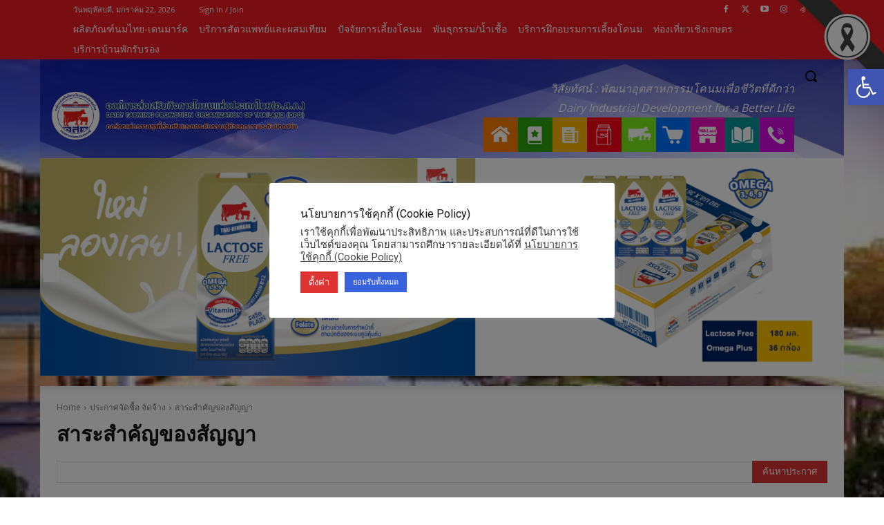

--- FILE ---
content_type: text/css
request_url: https://www.dpo.go.th/wp-content/plugins/lgx-owl-carousel/public/assets/css/lgx-owl-carousel-public.css?ver=2.0.0
body_size: 252
content:
.lgx-carousel-section .lgx-carousel{position:relative;text-align:center}.lgx-carousel-section .lgx-carousel .lgx-item{margin:0 auto;padding:25px 0}.lgx-carousel-section .lgx-carousel .owl-video-tn{background-color:#000}.lgx-carousel-section .owl-theme .owl-controls .owl-prev,.lgx-carousel-section .owl-theme .owl-controls .owl-next{position:absolute;top:45%}.lgx-carousel-section .owl-theme .owl-controls .owl-prev{left:23px}.lgx-carousel-section .owl-theme .owl-controls .owl-next{right:23px}.lgx-carousel-section .owl-theme .owl-controls .owl-nav [class*="owl-"]{background:transparent;cursor:pointer;display:inline-block;margin:0;opacity:0.7;-webkit-transition:all 0.2 ease;transition:all 0.3s linear}.lgx-carousel-section .owl-theme .owl-controls .owl-nav [class*="owl-"]:hover{background:#008299;opacity:1}.lgx-carousel-section .active{}.lgx-carousel-section .active .lgx-zoomInDown{-webkit-animation-duration:0.3s;animation-duration:0.3s;-webkit-animation-fill-mode:both;animation-fill-mode:both;animation-delay:0s;-webkit-animation-name:zoomInDown;animation-name:zoomInDown}.lgx-carousel-section .active .lgx-fadeInDown{-webkit-animation-duration:0.3s;animation-duration:0.3s;-webkit-animation-fill-mode:both;animation-fill-mode:both;animation-delay:0s;-webkit-animation-name:fadeInDown;animation-name:fadeInDown}.lgx-carousel-section .active .lgx-fadeInUp{-webkit-animation-duration:0.3s;animation-duration:0.3s;-webkit-animation-fill-mode:both;animation-fill-mode:both;animation-delay:0s;-webkit-animation-name:fadeInUp;animation-name:fadeInUp}.lgx-carousel-section .active .lgx-slideInRight-img{-webkit-animation-duration:0.3s;animation-duration:0.3s;-webkit-animation-fill-mode:both;animation-fill-mode:both;animation-delay:0.3s;-webkit-animation-name:slideInRight;animation-name:slideInRight}.lgx-carousel-section .active .lgx-rotateInDownLeft-one{-webkit-animation-duration:0.3s;animation-duration:0.3s;-webkit-animation-fill-mode:both;animation-fill-mode:both;animation-delay:0.3s;-webkit-animation-name:fadeInDown;animation-name:fadeInDown}.lgx-carousel-section .active .lgx-rotateInDownLeft-two{-webkit-animation-duration:0.3s;animation-duration:0.3s;-webkit-animation-fill-mode:both;animation-fill-mode:both;animation-delay:0.9s;-webkit-animation-name:fadeInDown;animation-name:fadeInDown}.lgx-carousel-section .active .lgx-rotateInDownLeft-three{-webkit-animation-duration:0.3s;animation-duration:0.3s;-webkit-animation-fill-mode:both;animation-fill-mode:both;animation-delay:1.5s;-webkit-animation-name:fadeInDown;animation-name:fadeInDown}.lgx-carousel-section .active .lgx-rotateInDownLeft-four{-webkit-animation-duration:0.3s;animation-duration:0.3s;-webkit-animation-fill-mode:both;animation-fill-mode:both;animation-delay:2.1s;-webkit-animation-name:rotateInDownLeft;animation-name:rotateInDownLeft}.lgx-carousel-section .active .lgx-slideInLeft-img{-webkit-animation-duration:0.3s;animation-duration:0.3s;-webkit-animation-fill-mode:both;animation-fill-mode:both;animation-delay:0.3s;-webkit-animation-name:slideInLeft;animation-name:slideInLeft}.lgx-carousel-section .active .lgx-rotateInUpRight-one{-webkit-animation-duration:0.3s;animation-duration:0.3s;-webkit-animation-fill-mode:both;animation-fill-mode:both;animation-delay:0.3s;-webkit-animation-name:fadeInUp;animation-name:fadeInUp}.lgx-carousel-section .active .lgx-rotateInUpRight-two{-webkit-animation-duration:0.3s;animation-duration:0.3s;-webkit-animation-fill-mode:both;animation-fill-mode:both;animation-delay:0.9s;-webkit-animation-name:fadeInUp;animation-name:fadeInUp}.lgx-carousel-section .active .lgx-rotateInUpRight-three{-webkit-animation-duration:0.3s;animation-duration:0.3s;-webkit-animation-fill-mode:both;animation-fill-mode:both;animation-delay:1.5s;-webkit-animation-name:fadeInUp;animation-name:fadeInUp}.lgx-carousel-section .active .lgx-rotateInUpRight-four{-webkit-animation-duration:0.3s;animation-duration:0.3s;-webkit-animation-fill-mode:both;animation-fill-mode:both;animation-delay:2.7s;-webkit-animation-name:rotateInUpRight;animation-name:rotateInUpRight}.lgx-carousel-section .active .lgx-zoomInUp-one{-webkit-animation-duration:0.3s;animation-duration:0.3s;-webkit-animation-fill-mode:both;animation-fill-mode:both;animation-delay:0.3s;-webkit-animation-name:zoomInUp;animation-name:zoomInUp}.lgx-carousel-section .active .lgx-zoomInUp-two{-webkit-animation-duration:0.3s;animation-duration:0.3s;-webkit-animation-fill-mode:both;animation-fill-mode:both;animation-delay:0.9s;-webkit-animation-name:zoomInUp;animation-name:zoomInUp}.lgx-carousel-section .active .lgx-zoomInUp-three{-webkit-animation-duration:0.3s;animation-duration:0.3s;-webkit-animation-fill-mode:both;animation-fill-mode:both;animation-delay:1.5s;-webkit-animation-name:zoomInUp;animation-name:zoomInUp}.lgx-carousel-section .active .lgx-zoomInUp-four{-webkit-animation-duration:0.3s;animation-duration:0.3s;-webkit-animation-fill-mode:both;animation-fill-mode:both;animation-delay:2.1s;-webkit-animation-name:zoomInUp;animation-name:zoomInUp}

--- FILE ---
content_type: text/css
request_url: https://www.dpo.go.th/wp-content/plugins/multiline-files-for-contact-form-7/css/style.css?12&ver=155d4e5b4e694c6db65dcddc85246a3c
body_size: -118
content:
#mfcf7_zl_multifilecontainer span.wpcf7-form-control-wrap{padding:6px 0px}#mfcf7_zl_multifilecontainer .wpcf7-form-control-wrap a i{font-size:15px;margin:0px 5px}a.mfcf7_zl_delete_file{box-shadow:none!important}a#mfcf7_zl_add_file{box-shadow:none!important}div#mfcf7_zl_multifilecontainer p{margin-bottom:10px}div#mfcf7_zl_multifilecontainer{margin-top:15px}.zl-form-control-wrap input,.zl-form-control-wrap .mfcf7_zl_delete_file{display:none!important}

--- FILE ---
content_type: text/javascript
request_url: https://www.dpo.go.th/wp-content/plugins/lgx-owl-carousel/public/assets/js/lgx-owl-carousel-public.js?ver=2.0.0
body_size: 139
content:
(function(){'use strict';jQuery(document).ready(function($){$('.lgx-carousel').each(function(){var $item=$(this);var dataAttr=$item.data();var carouselParams={loop:dataAttr.loop,dots:dataAttr.dots,autoplay:dataAttr.autoplay,lazyLoad:dataAttr.lazyload,autoplayTimeout:dataAttr.autoplaytimeout,margin:dataAttr.margin,nav:dataAttr.nav,addClassActive:dataAttr.addclassactive,autoplayHoverPause:dataAttr.autoplayhoverPause,video:dataAttr.video,animateOut:dataAttr.animateout,animateIn:dataAttr.animatein,navText:['<img src="'+lgxcarousel.owl_navigationTextL+'" alt="Left"/>','<img src="'+lgxcarousel.owl_navigationTextR+'" alt="Right"/>'],videoHeight:dataAttr.videoheight,videoWidth:dataAttr.videowidth,smartSpeed:dataAttr.smartspeed,slideSpeed:dataAttr.slidespeed,paginationSpeed:dataAttr.paginationspeed,rewindSpeed:dataAttr.rewindspeed,responsiveClass:true,responsive:{0:{items:dataAttr.itemmobile,nav:dataAttr.navmobile},768:{items:dataAttr.itemtablet,nav:dataAttr.navtablet},992:{items:dataAttr.itemdesk,nav:dataAttr.navdesk},1200:{items:dataAttr.itemlarge,nav:dataAttr.navlarge}}};setTimeout(function(){$item.owlCarousel(carouselParams);},1);});});})();

--- FILE ---
content_type: text/javascript
request_url: https://www.dpo.go.th/wp-content/plugins/wp-popup-builder/js/fscript.js?ver=1
body_size: 2422
content:
(function($){Business_front={init:function(){let forBlockElementor=window.location.search;var getFilterUrl=[];if(forBlockElementor){forBlockElementor=forBlockElementor.replace("?","");forBlockElementor=forBlockElementor.split("&");forBlockElementor.forEach(function(value){let valueSplited=value.split("=");if(valueSplited[0])getFilterUrl.push(valueSplited[0]);if(valueSplited[0])getFilterUrl.push(valueSplited[1]);});}
var is_customizerOpen=false;if(typeof wp!=="undefined"){is_customizerOpen=typeof wp.customize!=="undefined"?true:false;}
if(!is_customizerOpen&&!getFilterUrl.includes("elementor-preview")){Business_front._show_popup();}
Business_front._commonScript();Business_front._bind();},_show_popup:function(){let getPopup=$(".wppb-popup-open.popup.active")[0];if(getPopup){getPopup=$(getPopup);getPopup.hide();let getHTml=getPopup.html();let setting_=getPopup.find('input[name="popup-setting-front"]');setting_=JSON.parse(setting_.val());let getOutSideColor="outside-color"in setting_?setting_["outside-color"]:"#535353f2";let getEffect="effect"in setting_?setting_["effect"]:1;let popupOpenTime="popup-delay-open"in setting_?setting_["popup-delay-open"]:4;popupOpenTime=popupOpenTime*1000;let popupAutoClose="popup-delay-close"in setting_?parseInt(setting_["popup-delay-close"]):0;let effectClass="wppb-effect-one";let renderTohtml='<div id="wppbPopupShow" class="wppb-popup-main-wrap '+effectClass+'"><div>';renderTohtml+=getHTml;renderTohtml+="</div></div>";function addActivePopup(){$("body").append(renderTohtml);let wppbPopupShow=$("#wppbPopupShow");let checkCookie=getPopup.attr("data-wppb-frequency");Business_front.setPopupCookie(getPopup);let getContentHeight=wppbPopupShow.find(".wppb-popup-custom-content");let windowHeight=window.innerHeight-150;if(getContentHeight.outerHeight()>windowHeight){getContentHeight.css({height:windowHeight+"px","overflow-y":"scroll",});}else if(getContentHeight.innerHeight()<getContentHeight.children().outerHeight()){getContentHeight.css({"overflow-y":"scroll"});}
Business_front._setStyleColor(wppbPopupShow,getOutSideColor,"background-color");wppbPopupShow.addClass("wppb_popup_active");$("body").addClass("wppbPopupActive");getPopup.remove();if(popupAutoClose>0){popupAutoClose=popupAutoClose*1000;setTimeout(function(){Business_front._popupAutoClose(wppbPopupShow);},popupAutoClose);}}
setTimeout(addActivePopup,popupOpenTime);}},_validJsonStr:function(str){try{JSON.parse(str);}catch(e){return false;}
return true;},_inlineCssSeparate:function(inline_css){let saparateStyle=[];inline_css.split(";").forEach((value_,index_)=>{if(value_.search(":")>-1){let getCss=value_.split(":");saparateStyle[getCss[0].trim()]=getCss[1].trim();}});return saparateStyle;},_setStyleColor:function(element,element_value,styleProperty){let getElemStyle=element.attr("style");if(getElemStyle){let saparateStyle=Business_front._inlineCssSeparate(getElemStyle);if(styleProperty in saparateStyle)delete saparateStyle[styleProperty];saparateStyle[styleProperty]=element_value;let newStyle="";for(let key in saparateStyle){newStyle+=key+":"+saparateStyle[key]+";";}
element.attr("style",newStyle);}else{element.attr("style",styleProperty+":"+element_value);}},_commonScript:function(){$(document).mouseup(function(e){var businessPopupDemo=$("#wppbPopupShow .wppb-popup-custom-wrapper");let setting_=businessPopupDemo.find('input[name="popup-setting-front"]');setting_=Business_front._validJsonStr(setting_.val())?JSON.parse(setting_.val()):{};let getCloseParam="close-type"in setting_?setting_["close-type"]:3;if(getCloseParam==2||getCloseParam==3){if(!businessPopupDemo.is(e.target)&&businessPopupDemo.has(e.target).length===0){$("#wppbPopupShow.wppb_popup_active").removeClass("wppb_popup_active");$("#wppbPopupShow").addClass("wppb_popup_shut");$("body").removeClass("wppbPopupActive");var remove_modal=function(){$("#wppbPopupShow").remove();if($(".wppb-popup-open.active").length){Business_front._show_popup();}};setTimeout(remove_modal,500);}}});},_popupAutoClose:function(element_){element_.removeClass("wppb_popup_active");element_.addClass("wppb_popup_shut");$("body").removeClass("wppbPopupActive");var remove_modal=function(){element_.remove();if($(".wppb-popup-open.active").length){Business_front._show_popup();}};setTimeout(remove_modal,500);},_closeFunctionByIcon:function(e){e.preventDefault();let button=$(this);button.closest("#wppbPopupShow.wppb_popup_active").removeClass("wppb_popup_active");$("#wppbPopupShow").addClass("wppb_popup_shut");$("body").removeClass("wppbPopupActive");var remove_modal=function(){$("#wppbPopupShow").remove();if($(".wppb-popup-open.active").length){Business_front._show_popup();}};setTimeout(remove_modal,500);},_responsive:function(){let getPopup=$(".wppb-popup-main-wrap.inline_");$.each(getPopup,(index,value)=>{let popup=$(value);let getCss=popup.find(".wppb-popup-css-one-no_res").val();let popupWidth=Business_front._findWidth(popup);if(popupWidth.scale!=0){getCss=Business_front._responsive_one(getCss,popupWidth.scale);let addClass=popupWidth.scale==1?"wppb-res-one":popupWidth.scale==2?"wppb-res-one":"wppb-res-three";popup.addClass(addClass);}
popup.find(".wppb-popup-style-internal-stylesheet > style").text(getCss);popup.find(".wppb-popup-custom-wrapper").css("width",popupWidth.width);});},_findWidth:function(popup){let getPopupWidth=popup.find(".wppb-popup-css-one-no_res").attr("data-wrapper");let findIndexWidth=getPopupWidth.indexOf("width");let findIndexPx=getPopupWidth.indexOf("px",findIndexWidth);getPopupWidth=parseInt(getPopupWidth.slice(findIndexWidth+6,findIndexPx));let popupParentWidth=parseInt(popup.parent().css("width"));let width=getPopupWidth>popupParentWidth?popupParentWidth:getPopupWidth;let getPErcent,scale;if(getPopupWidth>popupParentWidth){getPErcent=(100*popupParentWidth)/getPopupWidth-100;getPErcent=Math.round(getPErcent);getPErcent=getPErcent-2*getPErcent;scale=getPErcent<45?3:getPErcent<60?2:getPErcent<85?1:0;}else{scale=0;}
return{width:width,scale:scale};},_responsive_one:function(cssStr,scale){let css=cssStr.split("}");let returnCss="";let withoutPx="";css.forEach((value)=>{if(value&&value.indexOf("px")>0){let id_css_Prop=value.split("{");if(Business_front._responsive_two(id_css_Prop,scale)){returnCss+=id_css_Prop[0]+"{"+Business_front._responsive_two(id_css_Prop,scale)+"}";}}else{returnCss+=value+"}";}});return returnCss;},_responsive_two:function(id_css_Prop,scale){let cssProp=id_css_Prop[1].split(";");let returnWprop="";cssProp.forEach((value)=>{if(value.indexOf("px")>0){let cssPropValue=value.split(":");let propertyType=cssPropValue[0].trim();if(Business_front._responsive_three(cssPropValue,propertyType,scale)){returnWprop+=propertyType+":"+Business_front._responsive_three(cssPropValue,propertyType,scale)+";";}}else{returnWprop+=value+";";}});return returnWprop;},_responsive_three:function(cssPropValue,arg,scale){let get_px_arr=[];let css_con=false;let cssParameter=cssPropValue[1].split("px");cssParameter.forEach((value)=>{value=parseInt(value.trim());if(value&&(value>0||value<=-1)){get_px_arr.push(value);}});css_con=cssPropValue[1];if(get_px_arr.length){get_px_arr.sort(function(a,b){return b-a;});get_px_arr.forEach((value)=>{let percent=scale==2?60:scale==3?50:70;let param=arg=="border-radius"?value:(value/100)*percent;param=Number(param).toFixed(2);if(arg=="font-size"&&param<10){param=10.0;}
let replaceG=new RegExp(value,"g");css_con=css_con.replace(replaceG,param);});}
return css_con;},setPopupCookie:function(element){let frequency=element.attr("data-wppb-frequency");let day=element.attr("data-wppb-fr-d")?element.attr("data-wppb-fr-d"):false;let hour=element.attr("data-wppb-fr-h")?element.attr("data-wppb-fr-h"):false;let bid=element.attr("data-wppb-bid");if(bid&&frequency){let calculation;let cookieName="wppb-fr-"+bid;if(day&&hour){calculation=24*parseInt(day)*(1000*60*60*parseInt(hour));}else if(hour){calculation=1000*60*parseInt(hour);}else if(frequency=="one-time"){calculation=24*30*(1000*60*60);}else if(frequency=="every-page"){document.cookie=cookieName+"=; Path=/; Expires=Thu, 01 Jan 1970 00:00:01 GMT;";}
if(calculation){let date=new Date();date.setTime(date.getTime()+calculation);let expires="expires="+date.toUTCString();document.cookie=cookieName+"="+frequency+";"+expires+";path=/";}}},_bind:function(){Business_front._responsive();$(document).on("click",".wppb-popup-close-btn",Business_front._closeFunctionByIcon);},};const getStylesAttr=$("[wppb-add-style]");if(getStylesAttr.length){$.each(getStylesAttr,function(){const element=$(this);const getStyleAttr=element.attr("wppb-add-style");if(""!==getStyleAttr){element.attr("style",getStyleAttr);}
element.removeAttr("wppb-add-style");});}
Business_front.init();})(jQuery);